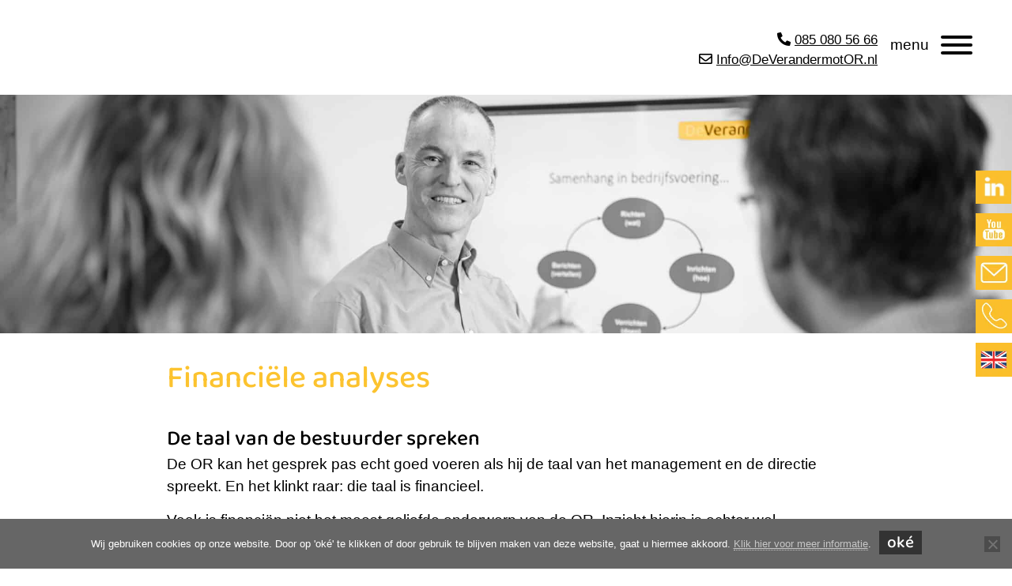

--- FILE ---
content_type: application/x-javascript; charset=UTF-8
request_url: https://deverandermotor.nl/wp-content/cache/min/1/wp-content/themes/probu-thema/js/custom/sidenav-js.js?ver=1768641208
body_size: -712
content:
jQuery(document).ready(function($){if($("#probuSidenav")){$(function(){$("#probuSidenav ul").find("a").click(function(e){e.stopPropagation();$(this).parent().toggleClass("active")})})}
var hamburger=document.querySelector(".hamburger");hamburger.addEventListener("click",function(){hamburger.classList.toggle("is-active")})})